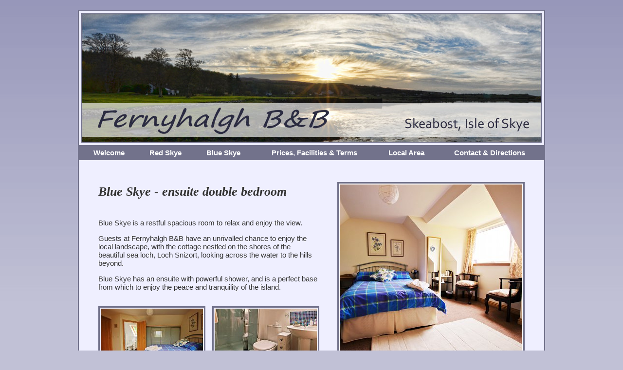

--- FILE ---
content_type: text/html
request_url: http://www.fernyhalgh-bb-skeabost-skye.co.uk/ensuite-double-bedroom-blue.asp
body_size: 1344
content:
<!DOCTYPE HTML>
<html>
<head>
<title>Blue Skye ensuite double bedroom - Fernyhalgh B&amp;B - Skeabost, Portree, Isle of Skye</title>
<meta name="description" content="Blue Skye ensuite double bedroom is the perfect place to relax and enjoy Skye's beautiful landscape and the peace and tranquility of Loch Snizort." />
<meta name="keywords" content="ensuite bedroom, double bedroom, skeabost b&amp;b, portree b&amp;b, skeabost bed and breakfast, portree bed and breakfast" />
<meta charset="utf-8">
<link rel="stylesheet" type="text/css" href="style.css">
<style type="text/css">

div.text {height: 250px;}

</style>
</head>
<body>

<div class='container'>

 
 <div class='head'>
  <h1>Fernyhalgh B&amp;B - Skeabost, Isle of Skye</h1>
  <div class='menu'>
      <table>
    <tr>
     <td><a href='default.asp' title='Welcome to Fernyhalgh Bed &amp; Breakfast'>Welcome</a></td>
     <td><a href='ensuite-double-bedroom-red.asp' title='Ensuite Double Bedroom (Red)'>Red Skye</a></td>
     <td><a href='ensuite-double-bedroom-blue.asp' title='Ensuite Double Bedroom (Blue)'>Blue Skye</a></td>
     <td><a href='bed-and-breakfast-information.asp' title='General information about the B&amp;B'>Prices, Facilities &amp; Terms</a></td>
     <td><a href='skeabost-isle-of-skye.asp' title='Skeabost, Loch Snizort and surrounding areas of Skye'>Local Area</a></td>
     <td><a href='bed-and-breakfast-contact.asp'>Contact &amp; Directions</a></td>
    </tr>
   </table>

  </div>
 </div>
 
 <div class='content'>
  <div class='image'>
   <div id='wrapper'>
    <img src='graphics/double-ensuite-bedroom-blue.jpg' alt='Ensuite Double Bedroom (Blue)'>
   </div>
   <p class='caption'>Blue Skye <em>(ensuite double bedroom)</em></p>
  </div>
  <div class='text'>
   <h2>Blue Skye - ensuite double bedroom</h2>
   <p>Blue Skye is a restful spacious room to relax and enjoy the view.</p>
   <p>Guests at Fernyhalgh B&amp;B have an unrivalled chance to enjoy the local landscape, with the cottage nestled on the shores of the beautiful sea loch, Loch Snizort, looking across the water to the hills beyond.</p>
   <p>Blue Skye has an ensuite with powerful shower, and is a perfect base from which to enjoy the peace and tranquility of the island.</p>
  </div>
  <div class='thumbs'>
   <img src='graphics/double-ensuite-bedroom-blue-2.jpg' alt='Side view of Blue Skye bedroom with ensuite'>
   <img src='graphics/double-ensuite-bedroom-blue-3.jpg' alt='Ensuite bathroom with power shower' >
  </div>
 </div>

 

  <br class='clear'>
  <address class='foot'>
   <span>Fernyhalgh B&amp;B &bull; Skeabost Bridge &bull; Portree &bull; Isle of Skye &bull; IV51 9NP</span>
   <span><a href='mailto:menakins@msn.com'>menakins@msn.com</a></span>
   <span>01470 532 607</span>
  </address>

 <div class='foot'>
     <table>
    <tr>
     <td><a href='default.asp' title='Welcome to Fernyhalgh Bed &amp; Breakfast'>Welcome</a></td>
     <td><a href='ensuite-double-bedroom-red.asp' title='Ensuite Double Bedroom (Red)'>Red Skye</a></td>
     <td><a href='ensuite-double-bedroom-blue.asp' title='Ensuite Double Bedroom (Blue)'>Blue Skye</a></td>
     <td><a href='bed-and-breakfast-information.asp' title='General information about the B&amp;B'>Prices, Facilities &amp; Terms</a></td>
     <td><a href='skeabost-isle-of-skye.asp' title='Skeabost, Loch Snizort and surrounding areas of Skye'>Local Area</a></td>
     <td><a href='bed-and-breakfast-contact.asp'>Contact &amp; Directions</a></td>
    </tr>
   </table>

  <p>&copy; Mena Wilson Fernyhalgh B&amp;B 2014, all rights reserved<br><a target='_blank' href='http://www.tangledfrog.com/'>Website by Kirsty Williams</a></p>
 </div>
 
 

</div>

</body>
</html>


--- FILE ---
content_type: text/css
request_url: http://www.fernyhalgh-bb-skeabost-skye.co.uk/style.css
body_size: 3389
content:

body {margin: 0px;
	padding: 0px;
	background: url('graphics/background.png') #c1c1d6 0 0 repeat-x;
	font-family: arial, sans-serif;
	font-size: 15px;
	text-align: center;
	color: #333;}

div.container {width: 956px;
	margin: 20px auto;
	background-color: #efefff;
	border: 2px solid #72728b;}
	
/* ============ HEAD ============ */	
	
div.banner {width: 944px;
	height: 348px;
	margin: 5px auto;
	background: url('graphics/b-and-b-sunset.jpg') #c1c1d6 0 0 no-repeat;
	border: 1px solid #72728b;}
	
div.head h1 {width: 944px;
	margin: 5px auto;
	height: 0px !important;
	height /**/: 264px;
	padding-top: 264px;
	background: url('graphics/b-and-b-sunset.jpg') 0 0 no-repeat;
	overflow: hidden;
	border: 1px solid #72728b;}
  
div.banner img {display: block;
	margin: 0px auto;
	border: 1px solid #a3a3c2;}	
	
div.menu {width: 956px;
	background-color: #72728b;
	padding: 0px;}
	
div.menu table {width: 946px;
	margin: 0px auto;
	border-collapse: collapse;}
	
div.menu td {padding: 2px 0px;}
	
div.menu a:link {display: block;
	padding: 5px 15px;
	color: #fff;
	font-weight: bold;
	text-decoration: none;}
	
div.menu a:visited {color: #fff;}	
div.menu a:hover {background: url('graphics/hover.png') 0 0 repeat-x;
	text-decoration: underline;}	
	
	
	
	
/* ============ CONTENT AREA ============ */	
	
	
div.content {min-height: 400px;
	margin: 50px 40px;
	text-align: left;}	
	
div.content h2 {margin: 20px 0px 40px;
	font-family: "times new roman", serif;
	font-style: italic;
	font-size: 26px;}	
	
div.content h3 {margin: 20px 0px 15px;
	font-size: 22px;
	font-weight: normal;}	
	
div.content div.image {float: right;
	margin: -5px 0px 0px 0px;
	padding: 3px 3px 7px;
	background-color: #72728b;}
	
div.content div#wrapper {width: 375px;
	background-color: #72728b;
	border: 2px solid #fff;}
	
div.content div.image img {display: block;}
	
div.content div.image p {margin: 5px 0px 0px;
	color: #fff;
	font-weight: bold;
	text-align: center;
	line-height: 25px;}
	
div.content div.image p#caption2 {position: relative;
	top: -30px;
	margin-bottom: -30px;
	opacity: 0;
	filter: alpha(opacity=0);}
	
div.content div.text {width: 450px;
	border: 0px solid red;}

div.content div.thumbs img {margin-left: 10px;
	padding: 2px;
	border: 3px solid #72728b;}
	
div.content div.thumbs img:first-child  {margin-left: 0px;}
	
div.content div.box {margin: 0px 30px 20px 0px;
	padding: 5px 15px 5px;
	background-color: #e9e9f9;
	line-height: 20px;
	border-radius: 3px;
	box-shadow: 1px 1px 3px 1px #989;}
	
div.content div.box  h3 {margin: 5px 0px 15px;}
	
a {color: #446;}	
	
br.clear {clear: both;}
	
address {font-style: normal;}
	
	
/* ============ FOOTER ============ */	
	
	
address.foot {margin: 10px 0px 10px; 
	padding-top: 10px; 
	letter-spacing: 1px;
	word-spacing: 1px;
	border-top: 5px solid #72728b;}	
	
address.foot span {margin: 0px 15px; }	
	
div.foot {padding: 10px;
	background-color: #72728b;
	color: #fff;
	font-size: 12px;}
	
div.foot table {margin: 10px auto;
	font-size: 14px;}
	
div.foot p {margin: 0px 150px 0px;
	line-height: 20px;
	border-top: 0px solid #aaa;}
	
div.foot a:link {margin: 0px 10px;
	color: #fff;
	text-decoration: none;}
	
div.foot a:visited {color: #fff;}	
div.foot a:hover {text-decoration: underline;}	
	